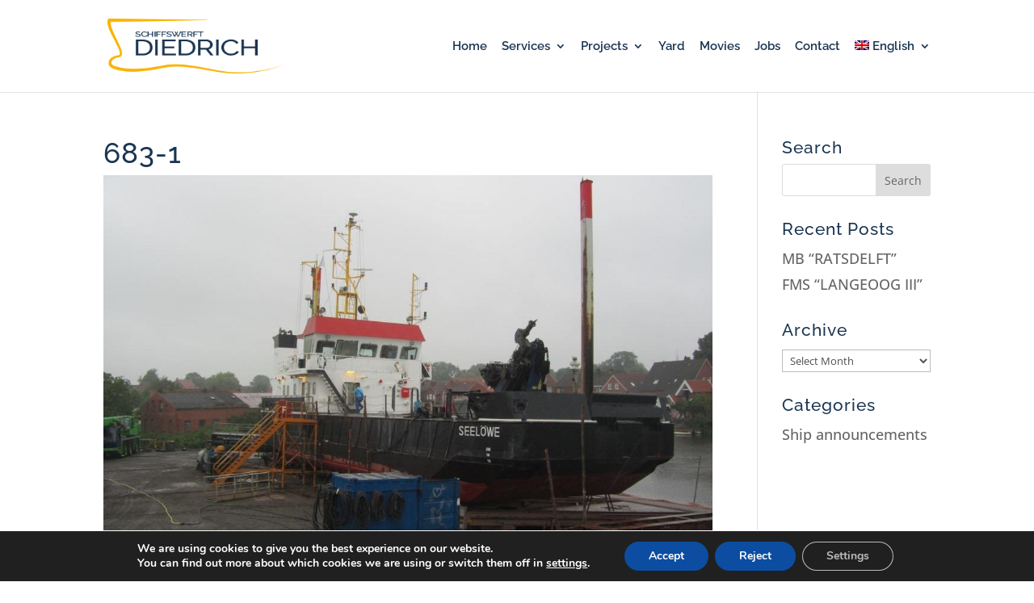

--- FILE ---
content_type: text/css
request_url: https://www.schiffswerft-diedrich.de/wp-content/themes/diedrich/style.css
body_size: 5502
content:
/*
Theme Name: diedrich
Description: Theme von Schiffswerft Diedrich
Author: S.O. Medien GmbH
URI: http://www.so-medien.de
Template: Divi
Version: 1.0.2
Tags:
*/

@import url("../Divi/style.css");

/* ##################################################################################################### */
/* ############################################ Allgemeines ############################################ */
/* ##################################################################################################### */
.aiowps-site-lockout-body {
    background: url(bg-diedrich-landing.jpg) no-repeat top left;
    background-size: cover;
    background-attachment: fixed;
    position: absolute;
    width: 100%;
    height: 100%;
    margin: 0 auto;
}
body {background: transparent none !important;}
 
.aiowps-site-lockout-box {
  border: none;
  margin: 70px auto 0;
  max-width: 900px;

}
.aiowps-site-lockout-msg {
    color: #fff;
    font-size: 20px;
    font-family: "roboto", "open sans", arial, sans-serif;
    font-weight: 300;
    text-align: center;
}

.aiowps-site-lockout-msg .logo {margin-bottom: 120px;}
.aiowps-site-lockout-msg .kontakt {margin-top: 120px;  line-height: 1.4em;}

.aiowps-site-lockout-msg  h2 {
    font-size: 36px;
    font-weight: 300 !important;
    color: #fff;
}

/*
    .et_pb_slider, .et_pb_slider .et_pb_container { 
        height: 550px !important; 
    }
*/
    .et_pb_slider, .et_pb_slider .et_pb_slide { 
        max-height: 550px; 
    }
	
/*---- Breadcrumbs ----*/
.breadcrumb {font-size: 0.75em; }
.breadcrumb::before {content: "Sie sind hier: ";}
:lang(en) .breadcrumb::before {content: "You are here: ";}
.breadcrumb_last {font-style: italic;}
.breadcrumb a:hover {text-decoration: underline;}

/*---- Zähler ----*/
.meter .percent-value:after { content:' m' !important;}
.tonnen .percent-value:after { content:' t';}
.knoten .percent-value:after { content:' Knoten';}
.kilow .percent-value:after { content:' kW';}
.kilow2 .percent-value:after { content:' kW';}
.kilow .percent-value:before { content:'2 x ';}
.brz .percent-value:after { content:' BRZ';}
.brz .percent-value:before { content:'über ';}
.brz2 .percent-value:after { content:' BRZ';}
.brz2 .percent-value:before { content:'ca. ';}


.et_pb_post {
    margin-bottom: 40px;
    border-bottom: solid 1px lightgray;
    padding-bottom: 30px;
}

/* ###################### Icons Hover Divi ###################### */

.hvr-grow {
  display: inline-block;
  vertical-align: middle;
  -webkit-transform: perspective(1px) translateZ(0);
  transform: perspective(1px) translateZ(0);
  box-shadow: 0 0 1px transparent;
  -webkit-transition-duration: 0.3s;
  transition-duration: 0.3s;
  -webkit-transition-property: transform;
  transition-property: transform;
}
.hvr-grow:hover, .hvr-grow:focus, .hvr-grow:active {
  -webkit-transform: scale(1.1);
  transform: scale(1.1);
	cursor: pointer;
}
	
	
/* ######################################################################################################### */
/* ############################################ Menu (1. Ebene) ############################################ */
/* ######################################################################################################### */


/* Hover und Active Farbe Menu Links */
#top-menu.nav a:hover,
#top-menu-nav > ul > li > a:hover,
#top-menu-nav > ul > li.current-menu-item > a { 
    color: #fab300 !important;
    opacity: 1 !important;
}
.nav ul li a,.nav ul li {
    transition: none !important;
}
#top-menu li {padding-right: 14px;}
.nav ul li a:hover,
et_mobile_menu li a:hover {
    background:none !important;

}

.nav li ul {
    width: 350px;
}


#main-header.et-fixed-header {} /* Header geschrumpft */
#main-header.et-fixed-header .nav li ul.sub-menu {margin-top: 0;} /* Anpassung nachdem Navi schrumpft */
#top-menu.nav li ul li a {width: 300px; color: #fff !important;} /* Linkfarbe Sub */


/* ###################################################################################################################### */
/* ############################################ Footer (boxed und fullwidth) ############################################ */
/* ###################################################################################################################### */

#main-footer {border-top: 5px solid #fab300; font-size: 0.85em !important;line-height: 1.5em !important;} /* Border Top */
#footer-bottom {display: none;} 
main-footer #footer-widgets a, #main-footer #footer-widgets .textwidget {color: #fff !important;}
#main-footer #footer-widgets a:hover {color:#fff !important; text-decoration: underline;}
#main-footer .footer-widget li.menu-item-has-children ul {display: none;}
.et_pb_widget ul li {margin: 0 !important;}
#footer-widgets {padding: 4% 0 0 !important;}
.et_pb_gutters3 .footer-widget {margin-bottom: 4% !important;}


/* ################################################################################################################ */
/* ############################################ Responsive Anpassungen ############################################ */
/* ################################################################################################################ */

/*---- Handy und alte Tablets ----*/
@media all and (max-width:960px) {
    .aiowps-site-lockout-box {
  margin: 40px auto 0;

}
   .aiowps-site-lockout-msg .logo {margin-bottom: 50px;}
    .aiowps-site-lockout-msg .kontakt {margin-top: 50px;}
}



.screen-reader-text {
	display: none;
}

.et_pb_widget_area_left {
    border-right: 0px solid rgba(0, 0, 0, 0);
}

--- FILE ---
content_type: text/css
request_url: https://www.schiffswerft-diedrich.de/wp-content/et-cache/global/et-divi-customizer-global.min.css?ver=1761462583
body_size: 19865
content:
body,.et_pb_column_1_2 .et_quote_content blockquote cite,.et_pb_column_1_2 .et_link_content a.et_link_main_url,.et_pb_column_1_3 .et_quote_content blockquote cite,.et_pb_column_3_8 .et_quote_content blockquote cite,.et_pb_column_1_4 .et_quote_content blockquote cite,.et_pb_blog_grid .et_quote_content blockquote cite,.et_pb_column_1_3 .et_link_content a.et_link_main_url,.et_pb_column_3_8 .et_link_content a.et_link_main_url,.et_pb_column_1_4 .et_link_content a.et_link_main_url,.et_pb_blog_grid .et_link_content a.et_link_main_url,body .et_pb_bg_layout_light .et_pb_post p,body .et_pb_bg_layout_dark .et_pb_post p{font-size:18px}.et_pb_slide_content,.et_pb_best_value{font-size:20px}h1,h2,h3,h4,h5,h6{color:#1a3553}body{line-height:1.8em}#et_search_icon:hover,.mobile_menu_bar:before,.mobile_menu_bar:after,.et_toggle_slide_menu:after,.et-social-icon a:hover,.et_pb_sum,.et_pb_pricing li a,.et_pb_pricing_table_button,.et_overlay:before,.entry-summary p.price ins,.et_pb_member_social_links a:hover,.et_pb_widget li a:hover,.et_pb_filterable_portfolio .et_pb_portfolio_filters li a.active,.et_pb_filterable_portfolio .et_pb_portofolio_pagination ul li a.active,.et_pb_gallery .et_pb_gallery_pagination ul li a.active,.wp-pagenavi span.current,.wp-pagenavi a:hover,.nav-single a,.tagged_as a,.posted_in a{color:#ffb700}.et_pb_contact_submit,.et_password_protected_form .et_submit_button,.et_pb_bg_layout_light .et_pb_newsletter_button,.comment-reply-link,.form-submit .et_pb_button,.et_pb_bg_layout_light .et_pb_promo_button,.et_pb_bg_layout_light .et_pb_more_button,.et_pb_contact p input[type="checkbox"]:checked+label i:before,.et_pb_bg_layout_light.et_pb_module.et_pb_button{color:#ffb700}.footer-widget h4{color:#ffb700}.et-search-form,.nav li ul,.et_mobile_menu,.footer-widget li:before,.et_pb_pricing li:before,blockquote{border-color:#ffb700}.et_pb_counter_amount,.et_pb_featured_table .et_pb_pricing_heading,.et_quote_content,.et_link_content,.et_audio_content,.et_pb_post_slider.et_pb_bg_layout_dark,.et_slide_in_menu_container,.et_pb_contact p input[type="radio"]:checked+label i:before{background-color:#ffb700}a{color:#ffb700}#main-header .nav li ul{background-color:#1a3553}.nav li ul{border-color:#fab300}.et_secondary_nav_enabled #page-container #top-header{background-color:#ffb700!important}#et-secondary-nav li ul{background-color:#ffb700}.et_header_style_centered .mobile_nav .select_page,.et_header_style_split .mobile_nav .select_page,.et_nav_text_color_light #top-menu>li>a,.et_nav_text_color_dark #top-menu>li>a,#top-menu a,.et_mobile_menu li a,.et_nav_text_color_light .et_mobile_menu li a,.et_nav_text_color_dark .et_mobile_menu li a,#et_search_icon:before,.et_search_form_container input,span.et_close_search_field:after,#et-top-navigation .et-cart-info{color:#1a3553}.et_search_form_container input::-moz-placeholder{color:#1a3553}.et_search_form_container input::-webkit-input-placeholder{color:#1a3553}.et_search_form_container input:-ms-input-placeholder{color:#1a3553}#main-header .nav li ul a{color:#ffffff}#top-menu li a{font-size:15px}body.et_vertical_nav .container.et_search_form_container .et-search-form input{font-size:15px!important}#top-menu li.current-menu-ancestor>a,#top-menu li.current-menu-item>a,#top-menu li.current_page_item>a{color:#fab300}#main-footer{background-color:#1a3553}#main-footer .footer-widget h4,#main-footer .widget_block h1,#main-footer .widget_block h2,#main-footer .widget_block h3,#main-footer .widget_block h4,#main-footer .widget_block h5,#main-footer .widget_block h6{color:#fab300}.footer-widget li:before{border-color:#fab300}#footer-widgets .footer-widget li:before{top:12.3px}#footer-bottom{background-color:#1a3553}#footer-info,#footer-info a{color:#ffffff}h1,h2,h3,h4,h5,h6,.et_quote_content blockquote p,.et_pb_slide_description .et_pb_slide_title{letter-spacing:1px}@media only screen and (min-width:981px){.et_header_style_left #et-top-navigation,.et_header_style_split #et-top-navigation{padding:50px 0 0 0}.et_header_style_left #et-top-navigation nav>ul>li>a,.et_header_style_split #et-top-navigation nav>ul>li>a{padding-bottom:50px}.et_header_style_split .centered-inline-logo-wrap{width:100px;margin:-100px 0}.et_header_style_split .centered-inline-logo-wrap #logo{max-height:100px}.et_pb_svg_logo.et_header_style_split .centered-inline-logo-wrap #logo{height:100px}.et_header_style_centered #top-menu>li>a{padding-bottom:18px}.et_header_style_slide #et-top-navigation,.et_header_style_fullscreen #et-top-navigation{padding:41px 0 41px 0!important}.et_header_style_centered #main-header .logo_container{height:100px}#logo{max-height:60%}.et_pb_svg_logo #logo{height:60%}.et_fixed_nav #page-container .et-fixed-header#top-header{background-color:#ffb700!important}.et_fixed_nav #page-container .et-fixed-header#top-header #et-secondary-nav li ul{background-color:#ffb700}.et-fixed-header #top-menu a,.et-fixed-header #et_search_icon:before,.et-fixed-header #et_top_search .et-search-form input,.et-fixed-header .et_search_form_container input,.et-fixed-header .et_close_search_field:after,.et-fixed-header #et-top-navigation .et-cart-info{color:#1a3553!important}.et-fixed-header .et_search_form_container input::-moz-placeholder{color:#1a3553!important}.et-fixed-header .et_search_form_container input::-webkit-input-placeholder{color:#1a3553!important}.et-fixed-header .et_search_form_container input:-ms-input-placeholder{color:#1a3553!important}.et-fixed-header #top-menu li.current-menu-ancestor>a,.et-fixed-header #top-menu li.current-menu-item>a,.et-fixed-header #top-menu li.current_page_item>a{color:#fab300!important}}@media only screen and (min-width:1350px){.et_pb_row{padding:27px 0}.et_pb_section{padding:54px 0}.single.et_pb_pagebuilder_layout.et_full_width_page .et_post_meta_wrapper{padding-top:81px}.et_pb_fullwidth_section{padding:0}}h1,h1.et_pb_contact_main_title,.et_pb_title_container h1{font-size:35px}h2,.product .related h2,.et_pb_column_1_2 .et_quote_content blockquote p{font-size:30px}h3{font-size:25px}h4,.et_pb_circle_counter h3,.et_pb_number_counter h3,.et_pb_column_1_3 .et_pb_post h2,.et_pb_column_1_4 .et_pb_post h2,.et_pb_blog_grid h2,.et_pb_column_1_3 .et_quote_content blockquote p,.et_pb_column_3_8 .et_quote_content blockquote p,.et_pb_column_1_4 .et_quote_content blockquote p,.et_pb_blog_grid .et_quote_content blockquote p,.et_pb_column_1_3 .et_link_content h2,.et_pb_column_3_8 .et_link_content h2,.et_pb_column_1_4 .et_link_content h2,.et_pb_blog_grid .et_link_content h2,.et_pb_column_1_3 .et_audio_content h2,.et_pb_column_3_8 .et_audio_content h2,.et_pb_column_1_4 .et_audio_content h2,.et_pb_blog_grid .et_audio_content h2,.et_pb_column_3_8 .et_pb_audio_module_content h2,.et_pb_column_1_3 .et_pb_audio_module_content h2,.et_pb_gallery_grid .et_pb_gallery_item h3,.et_pb_portfolio_grid .et_pb_portfolio_item h2,.et_pb_filterable_portfolio_grid .et_pb_portfolio_item h2{font-size:21px}h5{font-size:18px}h6{font-size:16px}.et_pb_slide_description .et_pb_slide_title{font-size:53px}.et_pb_gallery_grid .et_pb_gallery_item h3,.et_pb_portfolio_grid .et_pb_portfolio_item h2,.et_pb_filterable_portfolio_grid .et_pb_portfolio_item h2,.et_pb_column_1_4 .et_pb_audio_module_content h2{font-size:18px}	h1,h2,h3,h4,h5,h6{font-family:'Raleway',Helvetica,Arial,Lucida,sans-serif}#main-header,#et-top-navigation{font-family:'Raleway',Helvetica,Arial,Lucida,sans-serif}.ytp-watermark,.ytp-watermark:hover,.ytp-hide-controls .ytp-watermark{display:none!important}#moove_gdpr_cookie_modal .moove-gdpr-modal-content .moove-gdpr-modal-left-content .moove-gdpr-branding-cnt{display:none}@font-face{font-family:'Open Sans';font-style:normal;font-weight:300;src:url('/wp-content/uploads/et-fonts/open-sans-v34-latin-300.eot');src:local(''),url('/wp-content/uploads/et-fonts/open-sans-v34-latin-300.eot?#iefix') format('embedded-opentype'),url('/wp-content/uploads/et-fonts/open-sans-v34-latin-300.woff2') format('woff2'),url('/wp-content/uploads/et-fonts/open-sans-v34-latin-300.woff') format('woff'),url('/wp-content/uploads/et-fonts/open-sans-v34-latin-300.ttf') format('truetype'),url('/wp-content/uploads/et-fonts/open-sans-v34-latin-300.svg#OpenSans') format('svg')}@font-face{font-family:'Open Sans';font-style:normal;font-weight:400;src:url('/wp-content/uploads/et-fonts/open-sans-v34-latin-regular.eot');src:local(''),url('/wp-content/uploads/et-fonts/open-sans-v34-latin-regular.eot?#iefix') format('embedded-opentype'),url('/wp-content/uploads/et-fonts/open-sans-v34-latin-regular.woff2') format('woff2'),url('/wp-content/uploads/et-fonts/open-sans-v34-latin-regular.woff') format('woff'),url('/wp-content/uploads/et-fonts/open-sans-v34-latin-regular.ttf') format('truetype'),url('/wp-content/uploads/et-fonts/open-sans-v34-latin-regular.svg#OpenSans') format('svg')}@font-face{font-family:'Open Sans';font-style:normal;font-weight:500;src:url('/wp-content/uploads/et-fonts/open-sans-v34-latin-500.eot');src:local(''),url('/wp-content/uploads/et-fonts/open-sans-v34-latin-500.eot?#iefix') format('embedded-opentype'),url('/wp-content/uploads/et-fonts/open-sans-v34-latin-500.woff2') format('woff2'),url('/wp-content/uploads/et-fonts/open-sans-v34-latin-500.woff') format('woff'),url('/wp-content/uploads/et-fonts/open-sans-v34-latin-500.ttf') format('truetype'),url('/wp-content/uploads/et-fonts/open-sans-v34-latin-500.svg#OpenSans') format('svg')}@font-face{font-family:'Open Sans';font-style:normal;font-weight:600;src:url('/wp-content/uploads/et-fonts/open-sans-v34-latin-600.eot');src:local(''),url('/wp-content/uploads/et-fonts/open-sans-v34-latin-600.eot?#iefix') format('embedded-opentype'),url('/wp-content/uploads/et-fonts/open-sans-v34-latin-600.woff2') format('woff2'),url('/wp-content/uploads/et-fonts/open-sans-v34-latin-600.woff') format('woff'),url('/wp-content/uploads/et-fonts/open-sans-v34-latin-600.ttf') format('truetype'),url('/wp-content/uploads/et-fonts/open-sans-v34-latin-600.svg#OpenSans') format('svg')}@font-face{font-family:'Open Sans';font-style:normal;font-weight:700;src:url('/wp-content/uploads/et-fonts/open-sans-v34-latin-700.eot');src:local(''),url('/wp-content/uploads/et-fonts/open-sans-v34-latin-700.eot?#iefix') format('embedded-opentype'),url('/wp-content/uploads/et-fonts/open-sans-v34-latin-700.woff2') format('woff2'),url('/wp-content/uploads/et-fonts/open-sans-v34-latin-700.woff') format('woff'),url('/wp-content/uploads/et-fonts/open-sans-v34-latin-700.ttf') format('truetype'),url('/wp-content/uploads/et-fonts/open-sans-v34-latin-700.svg#OpenSans') format('svg')}@font-face{font-family:'Open Sans';font-style:normal;font-weight:800;src:url('/wp-content/uploads/et-fonts/open-sans-v34-latin-800.eot');src:local(''),url('/wp-content/uploads/et-fonts/open-sans-v34-latin-800.eot?#iefix') format('embedded-opentype'),url('/wp-content/uploads/et-fonts/open-sans-v34-latin-800.woff2') format('woff2'),url('/wp-content/uploads/et-fonts/open-sans-v34-latin-800.woff') format('woff'),url('/wp-content/uploads/et-fonts/open-sans-v34-latin-800.ttf') format('truetype'),url('/wp-content/uploads/et-fonts/open-sans-v34-latin-800.svg#OpenSans') format('svg')}@font-face{font-family:'Open Sans';font-style:italic;font-weight:300;src:url('/wp-content/uploads/et-fonts/open-sans-v34-latin-300italic.eot');src:local(''),url('/wp-content/uploads/et-fonts/open-sans-v34-latin-300italic.eot?#iefix') format('embedded-opentype'),url('/wp-content/uploads/et-fonts/open-sans-v34-latin-300italic.woff2') format('woff2'),url('/wp-content/uploads/et-fonts/open-sans-v34-latin-300italic.woff') format('woff'),url('/wp-content/uploads/et-fonts/open-sans-v34-latin-300italic.ttf') format('truetype'),url('/wp-content/uploads/et-fonts/open-sans-v34-latin-300italic.svg#OpenSans') format('svg')}@font-face{font-family:'Open Sans';font-style:italic;font-weight:400;src:url('/wp-content/uploads/et-fonts/open-sans-v34-latin-italic.eot');src:local(''),url('/wp-content/uploads/et-fonts/open-sans-v34-latin-italic.eot?#iefix') format('embedded-opentype'),url('/wp-content/uploads/et-fonts/open-sans-v34-latin-italic.woff2') format('woff2'),url('/wp-content/uploads/et-fonts/open-sans-v34-latin-italic.woff') format('woff'),url('/wp-content/uploads/et-fonts/open-sans-v34-latin-italic.ttf') format('truetype'),url('/wp-content/uploads/et-fonts/open-sans-v34-latin-italic.svg#OpenSans') format('svg')}@font-face{font-family:'Open Sans';font-style:italic;font-weight:500;src:url('/wp-content/uploads/et-fonts/open-sans-v34-latin-500italic.eot');src:local(''),url('/wp-content/uploads/et-fonts/open-sans-v34-latin-500italic.eot?#iefix') format('embedded-opentype'),url('/wp-content/uploads/et-fonts/open-sans-v34-latin-500italic.woff2') format('woff2'),url('/wp-content/uploads/et-fonts/open-sans-v34-latin-500italic.woff') format('woff'),url('/wp-content/uploads/et-fonts/open-sans-v34-latin-500italic.ttf') format('truetype'),url('/wp-content/uploads/et-fonts/open-sans-v34-latin-500italic.svg#OpenSans') format('svg')}@font-face{font-family:'Open Sans';font-style:italic;font-weight:700;src:url('/wp-content/uploads/et-fonts/open-sans-v34-latin-700italic.eot');src:local(''),url('/wp-content/uploads/et-fonts/open-sans-v34-latin-700italic.eot?#iefix') format('embedded-opentype'),url('/wp-content/uploads/et-fonts/open-sans-v34-latin-700italic.woff2') format('woff2'),url('/wp-content/uploads/et-fonts/open-sans-v34-latin-700italic.woff') format('woff'),url('/wp-content/uploads/et-fonts/open-sans-v34-latin-700italic.ttf') format('truetype'),url('/wp-content/uploads/et-fonts/open-sans-v34-latin-700italic.svg#OpenSans') format('svg')}@font-face{font-family:'Open Sans';font-style:italic;font-weight:600;src:url('/wp-content/uploads/et-fonts/open-sans-v34-latin-600italic.eot');src:local(''),url('/wp-content/uploads/et-fonts/open-sans-v34-latin-600italic.eot?#iefix') format('embedded-opentype'),url('/wp-content/uploads/et-fonts/open-sans-v34-latin-600italic.woff2') format('woff2'),url('/wp-content/uploads/et-fonts/open-sans-v34-latin-600italic.woff') format('woff'),url('/wp-content/uploads/et-fonts/open-sans-v34-latin-600italic.ttf') format('truetype'),url('/wp-content/uploads/et-fonts/open-sans-v34-latin-600italic.svg#OpenSans') format('svg')}@font-face{font-family:'Open Sans';font-style:italic;font-weight:800;src:url('/wp-content/uploads/et-fonts/open-sans-v34-latin-800italic.eot');src:local(''),url('/wp-content/uploads/et-fonts/open-sans-v34-latin-800italic.eot?#iefix') format('embedded-opentype'),url('/wp-content/uploads/et-fonts/open-sans-v34-latin-800italic.woff2') format('woff2'),url('/wp-content/uploads/et-fonts/open-sans-v34-latin-800italic.woff') format('woff'),url('/wp-content/uploads/et-fonts/open-sans-v34-latin-800italic.ttf') format('truetype'),url('/wp-content/uploads/et-fonts/open-sans-v34-latin-800italic.svg#OpenSans') format('svg')}@font-face{font-family:'Raleway';font-style:normal;font-weight:100;src:url('/wp-content/uploads/et-fonts/raleway-v28-latin-100.eot');src:local(''),url('/wp-content/uploads/et-fonts/raleway-v28-latin-100.eot?#iefix') format('embedded-opentype'),url('/wp-content/uploads/et-fonts/raleway-v28-latin-100.woff2') format('woff2'),url('/wp-content/uploads/et-fonts/raleway-v28-latin-100.woff') format('woff'),url('/wp-content/uploads/et-fonts/raleway-v28-latin-100.ttf') format('truetype'),url('/wp-content/uploads/et-fonts/raleway-v28-latin-100.svg#Raleway') format('svg')}@font-face{font-family:'Raleway';font-style:normal;font-weight:200;src:url('/wp-content/uploads/et-fonts/raleway-v28-latin-200.eot');src:local(''),url('/wp-content/uploads/et-fonts/raleway-v28-latin-200.eot?#iefix') format('embedded-opentype'),url('/wp-content/uploads/et-fonts/raleway-v28-latin-200.woff2') format('woff2'),url('/wp-content/uploads/et-fonts/raleway-v28-latin-200.woff') format('woff'),url('/wp-content/uploads/et-fonts/raleway-v28-latin-200.ttf') format('truetype'),url('/wp-content/uploads/et-fonts/raleway-v28-latin-200.svg#Raleway') format('svg')}@font-face{font-family:'Raleway';font-style:normal;font-weight:300;src:url('/wp-content/uploads/et-fonts/raleway-v28-latin-300.eot');src:local(''),url('/wp-content/uploads/et-fonts/raleway-v28-latin-300.eot?#iefix') format('embedded-opentype'),url('/wp-content/uploads/et-fonts/raleway-v28-latin-300.woff2') format('woff2'),url('/wp-content/uploads/et-fonts/raleway-v28-latin-300.woff') format('woff'),url('/wp-content/uploads/et-fonts/raleway-v28-latin-300.ttf') format('truetype'),url('/wp-content/uploads/et-fonts/raleway-v28-latin-300.svg#Raleway') format('svg')}@font-face{font-family:'Raleway';font-style:normal;font-weight:400;src:url('/wp-content/uploads/et-fonts/raleway-v28-latin-regular.eot');src:local(''),url('/wp-content/uploads/et-fonts/raleway-v28-latin-regular.eot?#iefix') format('embedded-opentype'),url('/wp-content/uploads/et-fonts/raleway-v28-latin-regular.woff2') format('woff2'),url('/wp-content/uploads/et-fonts/raleway-v28-latin-regular.woff') format('woff'),url('/wp-content/uploads/et-fonts/raleway-v28-latin-regular.ttf') format('truetype'),url('/wp-content/uploads/et-fonts/raleway-v28-latin-regular.svg#Raleway') format('svg')}@font-face{font-family:'Raleway';font-style:normal;font-weight:500;src:url('/wp-content/uploads/et-fonts/raleway-v28-latin-500.eot');src:local(''),url('/wp-content/uploads/et-fonts/raleway-v28-latin-500.eot?#iefix') format('embedded-opentype'),url('/wp-content/uploads/et-fonts/raleway-v28-latin-500.woff2') format('woff2'),url('/wp-content/uploads/et-fonts/raleway-v28-latin-500.woff') format('woff'),url('/wp-content/uploads/et-fonts/raleway-v28-latin-500.ttf') format('truetype'),url('/wp-content/uploads/et-fonts/raleway-v28-latin-500.svg#Raleway') format('svg')}@font-face{font-family:'Raleway';font-style:normal;font-weight:600;src:url('/wp-content/uploads/et-fonts/raleway-v28-latin-600.eot');src:local(''),url('/wp-content/uploads/et-fonts/raleway-v28-latin-600.eot?#iefix') format('embedded-opentype'),url('/wp-content/uploads/et-fonts/raleway-v28-latin-600.woff2') format('woff2'),url('/wp-content/uploads/et-fonts/raleway-v28-latin-600.woff') format('woff'),url('/wp-content/uploads/et-fonts/raleway-v28-latin-600.ttf') format('truetype'),url('/wp-content/uploads/et-fonts/raleway-v28-latin-600.svg#Raleway') format('svg')}@font-face{font-family:'Raleway';font-style:normal;font-weight:700;src:url('/wp-content/uploads/et-fonts/raleway-v28-latin-700.eot');src:local(''),url('/wp-content/uploads/et-fonts/raleway-v28-latin-700.eot?#iefix') format('embedded-opentype'),url('/wp-content/uploads/et-fonts/raleway-v28-latin-700.woff2') format('woff2'),url('/wp-content/uploads/et-fonts/raleway-v28-latin-700.woff') format('woff'),url('/wp-content/uploads/et-fonts/raleway-v28-latin-700.ttf') format('truetype'),url('/wp-content/uploads/et-fonts/raleway-v28-latin-700.svg#Raleway') format('svg')}@font-face{font-family:'Raleway';font-style:normal;font-weight:800;src:url('/wp-content/uploads/et-fonts/raleway-v28-latin-800.eot');src:local(''),url('/wp-content/uploads/et-fonts/raleway-v28-latin-800.eot?#iefix') format('embedded-opentype'),url('/wp-content/uploads/et-fonts/raleway-v28-latin-800.woff2') format('woff2'),url('/wp-content/uploads/et-fonts/raleway-v28-latin-800.woff') format('woff'),url('/wp-content/uploads/et-fonts/raleway-v28-latin-800.ttf') format('truetype'),url('/wp-content/uploads/et-fonts/raleway-v28-latin-800.svg#Raleway') format('svg')}@font-face{font-family:'Raleway';font-style:normal;font-weight:900;src:url('/wp-content/uploads/et-fonts/raleway-v28-latin-900.eot');src:local(''),url('/wp-content/uploads/et-fonts/raleway-v28-latin-900.eot?#iefix') format('embedded-opentype'),url('/wp-content/uploads/et-fonts/raleway-v28-latin-900.woff2') format('woff2'),url('/wp-content/uploads/et-fonts/raleway-v28-latin-900.woff') format('woff'),url('/wp-content/uploads/et-fonts/raleway-v28-latin-900.ttf') format('truetype'),url('/wp-content/uploads/et-fonts/raleway-v28-latin-900.svg#Raleway') format('svg')}